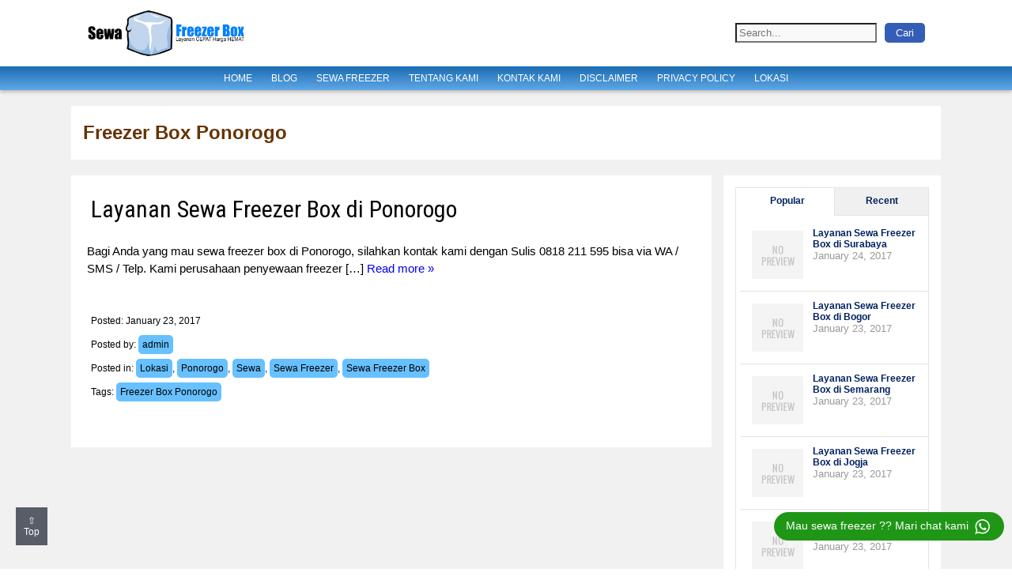

--- FILE ---
content_type: text/html; charset=UTF-8
request_url: https://www.sewafreezerbox.com/tag/freezer-box-ponorogo/
body_size: 8927
content:
<!DOCTYPE html>
<html dir="ltr" lang="en-US" prefix="og: https://ogp.me/ns#" class="no-js no-svg">
<head>
	<meta charset="UTF-8">
    <meta name="viewport" content="width=device-width, initial-scale=1.0">
    <meta name="robots" content="index,follow">
	<meta name="google-site-verification" content="OBDypGTCaHI9vebFkHPyXqxkHDcj-WB95sKK6jEY0d8" />
	<meta name="msvalidate.01" content="C63BC594D30A840157F6552CCEA8B475" />
	<link href='https://cdnjs.cloudflare.com/ajax/libs/font-awesome/4.7.0/css/font-awesome.min.css' rel='stylesheet'/>
    
    <link rel="pingback" href="https://www.sewafreezerbox.com/xmlrpc.php">
	<link href='https://www.sewafreezerbox.com/wp-content/themes/mbanyumili/img/icon.png' rel='icon' type='image/x-icon'/>
	<script type="application/ld+json">{"@context":"http://schema.org","@type":"WebSite","@id":"WebSite","url":"https://www.sewafreezerbox.com/","potentialAction":{"@type":"SearchAction","target":"https://www.sewafreezerbox.com/?s={s}","query-input":"required name=s"}}</script>
<!-- Google Tag Manager -->
<script>(function(w,d,s,l,i){w[l]=w[l]||[];w[l].push({'gtm.start':
new Date().getTime(),event:'gtm.js'});var f=d.getElementsByTagName(s)[0],
j=d.createElement(s),dl=l!='dataLayer'?'&l='+l:'';j.async=true;j.src=
'https://www.googletagmanager.com/gtm.js?id='+i+dl;f.parentNode.insertBefore(j,f);
})(window,document,'script','dataLayer','GTM-N29QJMJ');</script>
<!-- End Google Tag Manager -->
    	<style>img:is([sizes="auto" i], [sizes^="auto," i]) { contain-intrinsic-size: 3000px 1500px }</style>
	
		<!-- All in One SEO 4.8.7 - aioseo.com -->
		<title>Freezer Box Ponorogo | Sewa Freezer Box</title>
	<meta name="robots" content="max-image-preview:large" />
	<meta name="msvalidate.01" content="14ea3fcc886140649c3c543784bab258" />
	<link rel="canonical" href="https://www.sewafreezerbox.com/tag/freezer-box-ponorogo/" />
	<meta name="generator" content="All in One SEO (AIOSEO) 4.8.7" />
		<script type="application/ld+json" class="aioseo-schema">
			{"@context":"https:\/\/schema.org","@graph":[{"@type":"BreadcrumbList","@id":"https:\/\/www.sewafreezerbox.com\/tag\/freezer-box-ponorogo\/#breadcrumblist","itemListElement":[{"@type":"ListItem","@id":"https:\/\/www.sewafreezerbox.com#listItem","position":1,"name":"Home","item":"https:\/\/www.sewafreezerbox.com","nextItem":{"@type":"ListItem","@id":"https:\/\/www.sewafreezerbox.com\/tag\/freezer-box-ponorogo\/#listItem","name":"Freezer Box Ponorogo"}},{"@type":"ListItem","@id":"https:\/\/www.sewafreezerbox.com\/tag\/freezer-box-ponorogo\/#listItem","position":2,"name":"Freezer Box Ponorogo","previousItem":{"@type":"ListItem","@id":"https:\/\/www.sewafreezerbox.com#listItem","name":"Home"}}]},{"@type":"CollectionPage","@id":"https:\/\/www.sewafreezerbox.com\/tag\/freezer-box-ponorogo\/#collectionpage","url":"https:\/\/www.sewafreezerbox.com\/tag\/freezer-box-ponorogo\/","name":"Freezer Box Ponorogo | Sewa Freezer Box","inLanguage":"en-US","isPartOf":{"@id":"https:\/\/www.sewafreezerbox.com\/#website"},"breadcrumb":{"@id":"https:\/\/www.sewafreezerbox.com\/tag\/freezer-box-ponorogo\/#breadcrumblist"}},{"@type":"Organization","@id":"https:\/\/www.sewafreezerbox.com\/#organization","name":"Sewa Freezer Box","description":"Sewa Freezer Box untuk ASI, Frozen Food, Es Krim, Daging hubungi Sulis 0818 211 595. Layanan CEPAT harga HEMAT.","url":"https:\/\/www.sewafreezerbox.com\/"},{"@type":"WebSite","@id":"https:\/\/www.sewafreezerbox.com\/#website","url":"https:\/\/www.sewafreezerbox.com\/","name":"Sewa Freezer Box","description":"Sewa Freezer Box untuk ASI, Frozen Food, Es Krim, Daging hubungi Sulis 0818 211 595. Layanan CEPAT harga HEMAT.","inLanguage":"en-US","publisher":{"@id":"https:\/\/www.sewafreezerbox.com\/#organization"}}]}
		</script>
		<!-- All in One SEO -->

<link rel='dns-prefetch' href='//fonts.googleapis.com' />
<link rel="alternate" type="application/rss+xml" title="Sewa Freezer Box &raquo; Freezer Box Ponorogo Tag Feed" href="https://www.sewafreezerbox.com/tag/freezer-box-ponorogo/feed/" />
<script type="text/javascript">
/* <![CDATA[ */
window._wpemojiSettings = {"baseUrl":"https:\/\/s.w.org\/images\/core\/emoji\/16.0.1\/72x72\/","ext":".png","svgUrl":"https:\/\/s.w.org\/images\/core\/emoji\/16.0.1\/svg\/","svgExt":".svg","source":{"concatemoji":"https:\/\/www.sewafreezerbox.com\/wp-includes\/js\/wp-emoji-release.min.js?ver=6.8.3"}};
/*! This file is auto-generated */
!function(s,n){var o,i,e;function c(e){try{var t={supportTests:e,timestamp:(new Date).valueOf()};sessionStorage.setItem(o,JSON.stringify(t))}catch(e){}}function p(e,t,n){e.clearRect(0,0,e.canvas.width,e.canvas.height),e.fillText(t,0,0);var t=new Uint32Array(e.getImageData(0,0,e.canvas.width,e.canvas.height).data),a=(e.clearRect(0,0,e.canvas.width,e.canvas.height),e.fillText(n,0,0),new Uint32Array(e.getImageData(0,0,e.canvas.width,e.canvas.height).data));return t.every(function(e,t){return e===a[t]})}function u(e,t){e.clearRect(0,0,e.canvas.width,e.canvas.height),e.fillText(t,0,0);for(var n=e.getImageData(16,16,1,1),a=0;a<n.data.length;a++)if(0!==n.data[a])return!1;return!0}function f(e,t,n,a){switch(t){case"flag":return n(e,"\ud83c\udff3\ufe0f\u200d\u26a7\ufe0f","\ud83c\udff3\ufe0f\u200b\u26a7\ufe0f")?!1:!n(e,"\ud83c\udde8\ud83c\uddf6","\ud83c\udde8\u200b\ud83c\uddf6")&&!n(e,"\ud83c\udff4\udb40\udc67\udb40\udc62\udb40\udc65\udb40\udc6e\udb40\udc67\udb40\udc7f","\ud83c\udff4\u200b\udb40\udc67\u200b\udb40\udc62\u200b\udb40\udc65\u200b\udb40\udc6e\u200b\udb40\udc67\u200b\udb40\udc7f");case"emoji":return!a(e,"\ud83e\udedf")}return!1}function g(e,t,n,a){var r="undefined"!=typeof WorkerGlobalScope&&self instanceof WorkerGlobalScope?new OffscreenCanvas(300,150):s.createElement("canvas"),o=r.getContext("2d",{willReadFrequently:!0}),i=(o.textBaseline="top",o.font="600 32px Arial",{});return e.forEach(function(e){i[e]=t(o,e,n,a)}),i}function t(e){var t=s.createElement("script");t.src=e,t.defer=!0,s.head.appendChild(t)}"undefined"!=typeof Promise&&(o="wpEmojiSettingsSupports",i=["flag","emoji"],n.supports={everything:!0,everythingExceptFlag:!0},e=new Promise(function(e){s.addEventListener("DOMContentLoaded",e,{once:!0})}),new Promise(function(t){var n=function(){try{var e=JSON.parse(sessionStorage.getItem(o));if("object"==typeof e&&"number"==typeof e.timestamp&&(new Date).valueOf()<e.timestamp+604800&&"object"==typeof e.supportTests)return e.supportTests}catch(e){}return null}();if(!n){if("undefined"!=typeof Worker&&"undefined"!=typeof OffscreenCanvas&&"undefined"!=typeof URL&&URL.createObjectURL&&"undefined"!=typeof Blob)try{var e="postMessage("+g.toString()+"("+[JSON.stringify(i),f.toString(),p.toString(),u.toString()].join(",")+"));",a=new Blob([e],{type:"text/javascript"}),r=new Worker(URL.createObjectURL(a),{name:"wpTestEmojiSupports"});return void(r.onmessage=function(e){c(n=e.data),r.terminate(),t(n)})}catch(e){}c(n=g(i,f,p,u))}t(n)}).then(function(e){for(var t in e)n.supports[t]=e[t],n.supports.everything=n.supports.everything&&n.supports[t],"flag"!==t&&(n.supports.everythingExceptFlag=n.supports.everythingExceptFlag&&n.supports[t]);n.supports.everythingExceptFlag=n.supports.everythingExceptFlag&&!n.supports.flag,n.DOMReady=!1,n.readyCallback=function(){n.DOMReady=!0}}).then(function(){return e}).then(function(){var e;n.supports.everything||(n.readyCallback(),(e=n.source||{}).concatemoji?t(e.concatemoji):e.wpemoji&&e.twemoji&&(t(e.twemoji),t(e.wpemoji)))}))}((window,document),window._wpemojiSettings);
/* ]]> */
</script>
<style id='wp-emoji-styles-inline-css' type='text/css'>

	img.wp-smiley, img.emoji {
		display: inline !important;
		border: none !important;
		box-shadow: none !important;
		height: 1em !important;
		width: 1em !important;
		margin: 0 0.07em !important;
		vertical-align: -0.1em !important;
		background: none !important;
		padding: 0 !important;
	}
</style>
<link rel='stylesheet' id='wp-block-library-css' href='https://www.sewafreezerbox.com/wp-includes/css/dist/block-library/style.min.css?ver=6.8.3' type='text/css' media='all' />
<style id='classic-theme-styles-inline-css' type='text/css'>
/*! This file is auto-generated */
.wp-block-button__link{color:#fff;background-color:#32373c;border-radius:9999px;box-shadow:none;text-decoration:none;padding:calc(.667em + 2px) calc(1.333em + 2px);font-size:1.125em}.wp-block-file__button{background:#32373c;color:#fff;text-decoration:none}
</style>
<style id='global-styles-inline-css' type='text/css'>
:root{--wp--preset--aspect-ratio--square: 1;--wp--preset--aspect-ratio--4-3: 4/3;--wp--preset--aspect-ratio--3-4: 3/4;--wp--preset--aspect-ratio--3-2: 3/2;--wp--preset--aspect-ratio--2-3: 2/3;--wp--preset--aspect-ratio--16-9: 16/9;--wp--preset--aspect-ratio--9-16: 9/16;--wp--preset--color--black: #000000;--wp--preset--color--cyan-bluish-gray: #abb8c3;--wp--preset--color--white: #ffffff;--wp--preset--color--pale-pink: #f78da7;--wp--preset--color--vivid-red: #cf2e2e;--wp--preset--color--luminous-vivid-orange: #ff6900;--wp--preset--color--luminous-vivid-amber: #fcb900;--wp--preset--color--light-green-cyan: #7bdcb5;--wp--preset--color--vivid-green-cyan: #00d084;--wp--preset--color--pale-cyan-blue: #8ed1fc;--wp--preset--color--vivid-cyan-blue: #0693e3;--wp--preset--color--vivid-purple: #9b51e0;--wp--preset--gradient--vivid-cyan-blue-to-vivid-purple: linear-gradient(135deg,rgba(6,147,227,1) 0%,rgb(155,81,224) 100%);--wp--preset--gradient--light-green-cyan-to-vivid-green-cyan: linear-gradient(135deg,rgb(122,220,180) 0%,rgb(0,208,130) 100%);--wp--preset--gradient--luminous-vivid-amber-to-luminous-vivid-orange: linear-gradient(135deg,rgba(252,185,0,1) 0%,rgba(255,105,0,1) 100%);--wp--preset--gradient--luminous-vivid-orange-to-vivid-red: linear-gradient(135deg,rgba(255,105,0,1) 0%,rgb(207,46,46) 100%);--wp--preset--gradient--very-light-gray-to-cyan-bluish-gray: linear-gradient(135deg,rgb(238,238,238) 0%,rgb(169,184,195) 100%);--wp--preset--gradient--cool-to-warm-spectrum: linear-gradient(135deg,rgb(74,234,220) 0%,rgb(151,120,209) 20%,rgb(207,42,186) 40%,rgb(238,44,130) 60%,rgb(251,105,98) 80%,rgb(254,248,76) 100%);--wp--preset--gradient--blush-light-purple: linear-gradient(135deg,rgb(255,206,236) 0%,rgb(152,150,240) 100%);--wp--preset--gradient--blush-bordeaux: linear-gradient(135deg,rgb(254,205,165) 0%,rgb(254,45,45) 50%,rgb(107,0,62) 100%);--wp--preset--gradient--luminous-dusk: linear-gradient(135deg,rgb(255,203,112) 0%,rgb(199,81,192) 50%,rgb(65,88,208) 100%);--wp--preset--gradient--pale-ocean: linear-gradient(135deg,rgb(255,245,203) 0%,rgb(182,227,212) 50%,rgb(51,167,181) 100%);--wp--preset--gradient--electric-grass: linear-gradient(135deg,rgb(202,248,128) 0%,rgb(113,206,126) 100%);--wp--preset--gradient--midnight: linear-gradient(135deg,rgb(2,3,129) 0%,rgb(40,116,252) 100%);--wp--preset--font-size--small: 13px;--wp--preset--font-size--medium: 20px;--wp--preset--font-size--large: 36px;--wp--preset--font-size--x-large: 42px;--wp--preset--spacing--20: 0.44rem;--wp--preset--spacing--30: 0.67rem;--wp--preset--spacing--40: 1rem;--wp--preset--spacing--50: 1.5rem;--wp--preset--spacing--60: 2.25rem;--wp--preset--spacing--70: 3.38rem;--wp--preset--spacing--80: 5.06rem;--wp--preset--shadow--natural: 6px 6px 9px rgba(0, 0, 0, 0.2);--wp--preset--shadow--deep: 12px 12px 50px rgba(0, 0, 0, 0.4);--wp--preset--shadow--sharp: 6px 6px 0px rgba(0, 0, 0, 0.2);--wp--preset--shadow--outlined: 6px 6px 0px -3px rgba(255, 255, 255, 1), 6px 6px rgba(0, 0, 0, 1);--wp--preset--shadow--crisp: 6px 6px 0px rgba(0, 0, 0, 1);}:where(.is-layout-flex){gap: 0.5em;}:where(.is-layout-grid){gap: 0.5em;}body .is-layout-flex{display: flex;}.is-layout-flex{flex-wrap: wrap;align-items: center;}.is-layout-flex > :is(*, div){margin: 0;}body .is-layout-grid{display: grid;}.is-layout-grid > :is(*, div){margin: 0;}:where(.wp-block-columns.is-layout-flex){gap: 2em;}:where(.wp-block-columns.is-layout-grid){gap: 2em;}:where(.wp-block-post-template.is-layout-flex){gap: 1.25em;}:where(.wp-block-post-template.is-layout-grid){gap: 1.25em;}.has-black-color{color: var(--wp--preset--color--black) !important;}.has-cyan-bluish-gray-color{color: var(--wp--preset--color--cyan-bluish-gray) !important;}.has-white-color{color: var(--wp--preset--color--white) !important;}.has-pale-pink-color{color: var(--wp--preset--color--pale-pink) !important;}.has-vivid-red-color{color: var(--wp--preset--color--vivid-red) !important;}.has-luminous-vivid-orange-color{color: var(--wp--preset--color--luminous-vivid-orange) !important;}.has-luminous-vivid-amber-color{color: var(--wp--preset--color--luminous-vivid-amber) !important;}.has-light-green-cyan-color{color: var(--wp--preset--color--light-green-cyan) !important;}.has-vivid-green-cyan-color{color: var(--wp--preset--color--vivid-green-cyan) !important;}.has-pale-cyan-blue-color{color: var(--wp--preset--color--pale-cyan-blue) !important;}.has-vivid-cyan-blue-color{color: var(--wp--preset--color--vivid-cyan-blue) !important;}.has-vivid-purple-color{color: var(--wp--preset--color--vivid-purple) !important;}.has-black-background-color{background-color: var(--wp--preset--color--black) !important;}.has-cyan-bluish-gray-background-color{background-color: var(--wp--preset--color--cyan-bluish-gray) !important;}.has-white-background-color{background-color: var(--wp--preset--color--white) !important;}.has-pale-pink-background-color{background-color: var(--wp--preset--color--pale-pink) !important;}.has-vivid-red-background-color{background-color: var(--wp--preset--color--vivid-red) !important;}.has-luminous-vivid-orange-background-color{background-color: var(--wp--preset--color--luminous-vivid-orange) !important;}.has-luminous-vivid-amber-background-color{background-color: var(--wp--preset--color--luminous-vivid-amber) !important;}.has-light-green-cyan-background-color{background-color: var(--wp--preset--color--light-green-cyan) !important;}.has-vivid-green-cyan-background-color{background-color: var(--wp--preset--color--vivid-green-cyan) !important;}.has-pale-cyan-blue-background-color{background-color: var(--wp--preset--color--pale-cyan-blue) !important;}.has-vivid-cyan-blue-background-color{background-color: var(--wp--preset--color--vivid-cyan-blue) !important;}.has-vivid-purple-background-color{background-color: var(--wp--preset--color--vivid-purple) !important;}.has-black-border-color{border-color: var(--wp--preset--color--black) !important;}.has-cyan-bluish-gray-border-color{border-color: var(--wp--preset--color--cyan-bluish-gray) !important;}.has-white-border-color{border-color: var(--wp--preset--color--white) !important;}.has-pale-pink-border-color{border-color: var(--wp--preset--color--pale-pink) !important;}.has-vivid-red-border-color{border-color: var(--wp--preset--color--vivid-red) !important;}.has-luminous-vivid-orange-border-color{border-color: var(--wp--preset--color--luminous-vivid-orange) !important;}.has-luminous-vivid-amber-border-color{border-color: var(--wp--preset--color--luminous-vivid-amber) !important;}.has-light-green-cyan-border-color{border-color: var(--wp--preset--color--light-green-cyan) !important;}.has-vivid-green-cyan-border-color{border-color: var(--wp--preset--color--vivid-green-cyan) !important;}.has-pale-cyan-blue-border-color{border-color: var(--wp--preset--color--pale-cyan-blue) !important;}.has-vivid-cyan-blue-border-color{border-color: var(--wp--preset--color--vivid-cyan-blue) !important;}.has-vivid-purple-border-color{border-color: var(--wp--preset--color--vivid-purple) !important;}.has-vivid-cyan-blue-to-vivid-purple-gradient-background{background: var(--wp--preset--gradient--vivid-cyan-blue-to-vivid-purple) !important;}.has-light-green-cyan-to-vivid-green-cyan-gradient-background{background: var(--wp--preset--gradient--light-green-cyan-to-vivid-green-cyan) !important;}.has-luminous-vivid-amber-to-luminous-vivid-orange-gradient-background{background: var(--wp--preset--gradient--luminous-vivid-amber-to-luminous-vivid-orange) !important;}.has-luminous-vivid-orange-to-vivid-red-gradient-background{background: var(--wp--preset--gradient--luminous-vivid-orange-to-vivid-red) !important;}.has-very-light-gray-to-cyan-bluish-gray-gradient-background{background: var(--wp--preset--gradient--very-light-gray-to-cyan-bluish-gray) !important;}.has-cool-to-warm-spectrum-gradient-background{background: var(--wp--preset--gradient--cool-to-warm-spectrum) !important;}.has-blush-light-purple-gradient-background{background: var(--wp--preset--gradient--blush-light-purple) !important;}.has-blush-bordeaux-gradient-background{background: var(--wp--preset--gradient--blush-bordeaux) !important;}.has-luminous-dusk-gradient-background{background: var(--wp--preset--gradient--luminous-dusk) !important;}.has-pale-ocean-gradient-background{background: var(--wp--preset--gradient--pale-ocean) !important;}.has-electric-grass-gradient-background{background: var(--wp--preset--gradient--electric-grass) !important;}.has-midnight-gradient-background{background: var(--wp--preset--gradient--midnight) !important;}.has-small-font-size{font-size: var(--wp--preset--font-size--small) !important;}.has-medium-font-size{font-size: var(--wp--preset--font-size--medium) !important;}.has-large-font-size{font-size: var(--wp--preset--font-size--large) !important;}.has-x-large-font-size{font-size: var(--wp--preset--font-size--x-large) !important;}
:where(.wp-block-post-template.is-layout-flex){gap: 1.25em;}:where(.wp-block-post-template.is-layout-grid){gap: 1.25em;}
:where(.wp-block-columns.is-layout-flex){gap: 2em;}:where(.wp-block-columns.is-layout-grid){gap: 2em;}
:root :where(.wp-block-pullquote){font-size: 1.5em;line-height: 1.6;}
</style>
<link rel='stylesheet' id='gdc-css' href='https://www.sewafreezerbox.com/wp-content/plugins/grid-shortcodes/css/gdc_custom_style.css?ver=6.8.3' type='text/css' media='all' />
<link rel='stylesheet' id='style-css' href='https://www.sewafreezerbox.com/wp-content/themes/mbanyumili/style.css?ver=6.8.3' type='text/css' media='all' />
<link rel='stylesheet' id='font_google_apis2-css' href='//fonts.googleapis.com/css?family=Roboto+Condensed&#038;ver=6.8.3' type='text/css' media='all' />
<script type="text/javascript" src="https://www.sewafreezerbox.com/wp-includes/js/jquery/jquery.min.js?ver=3.7.1" id="jquery-core-js"></script>
<script type="text/javascript" src="https://www.sewafreezerbox.com/wp-includes/js/jquery/jquery-migrate.min.js?ver=3.4.1" id="jquery-migrate-js"></script>
<script type="text/javascript" src="https://www.sewafreezerbox.com/wp-content/plugins/google-analyticator/external-tracking.min.js?ver=6.5.7" id="ga-external-tracking-js"></script>
<link rel="https://api.w.org/" href="https://www.sewafreezerbox.com/wp-json/" /><link rel="alternate" title="JSON" type="application/json" href="https://www.sewafreezerbox.com/wp-json/wp/v2/tags/209" /><link rel="EditURI" type="application/rsd+xml" title="RSD" href="https://www.sewafreezerbox.com/xmlrpc.php?rsd" />
<meta name="generator" content="WordPress 6.8.3" />
<!-- Google Analytics Tracking by Google Analyticator 6.5.7 -->
<script type="text/javascript">
    var analyticsFileTypes = [];
    var analyticsSnippet = 'disabled';
    var analyticsEventTracking = 'enabled';
</script>
<script type="text/javascript">
	(function(i,s,o,g,r,a,m){i['GoogleAnalyticsObject']=r;i[r]=i[r]||function(){
	(i[r].q=i[r].q||[]).push(arguments)},i[r].l=1*new Date();a=s.createElement(o),
	m=s.getElementsByTagName(o)[0];a.async=1;a.src=g;m.parentNode.insertBefore(a,m)
	})(window,document,'script','//www.google-analytics.com/analytics.js','ga');
	ga('create', 'UA-86905864-1', 'auto');
 
	ga('send', 'pageview');
</script>

</head>
<body class="archive tag tag-freezer-box-ponorogo tag-209 wp-theme-mbanyumili" itemscope="" itemtype="http://schema.org/WebPage" itemid="#WebPage">
<!-- Google Tag Manager (noscript) -->
<noscript><iframe src="https://www.googletagmanager.com/ns.html?id=GTM-N29QJMJ"
height="0" width="0" style="display:none;visibility:hidden"></iframe></noscript>
<!-- End Google Tag Manager (noscript) -->
	<div class="wrap-all" id="top">
    	    <div class="sangkar-top-luar">
                <div class="sangkar-top-dalam">
                <a class="skip-link screen-reader-text" href="#content" title="Content">Skip to main content</a>
                    <header id="web-head" class="header"  itemscope="itemscope" itemtype="http://schema.org/WPHeader">
                    	<div class="sangkar-log-nav clearfix">
                            <div class="bag-bawah clearfix">
                                <div class="nama-menu">
                                    <div class="title-desc">
                                        <div class="wrap-konten-bag-bawah-kiri clearfix">
                                        	<div class="logo-perusahaan">
                                                <img src="https://www.sewafreezerbox.com/wp-content/themes/mbanyumili/img/logo-sewa-freezer-box.png" alt="sewa freezer box" rel="home" title="sewa freezer box" itemprop="logo">
                                                <!-- <img src="" alt="" rel="home" /> -->
                                            </div> <!-- logo perusahaan -->
                                            <!-- <div class="wrap-name-moto">
                                                <div class="nama-perusahaanya">Sewa Freezer Box</div> <!-- nama-perusahaanya -->
                                                <!-- <div class="motonya">Bersama mewujudkan swasemada garam nusantara</div>  motonya -->
                                            <!--</div>  wrap-name-moto -->
                                        </div> <!-- wrap-konten-bag-bawah-kiri -->
                                    </div> <!-- /title-desc -->
                                     <div class="batas-konten-search">
                                    <div class="tempat-search">
                                        <div class="isine-search">
                                            <div class="hd-search"> <!-- hd-search atau bungkus-inputan -->
                                                <form role="search" method="get" id="searchform" action="https://www.sewafreezerbox.com/">
	<div class="wrap-search">
        <div class="kotak-search"><input class="search-box" type="text" value="" name="s" id="s" placeholder="Search..." /></div>
        <div class="klik-cari"><input type="submit" id="searchsubmit" value="Cari" /></div>
    </div> <!-- /wrap-search -->

</form>                                            </div> <!-- /hd-search -->
                                        </div> <!-- isine-search -->
                                    </div> <!-- tempat-search -->
                                    </div> <!-- batas-konten-search -->
                                </div> <!-- /nama-menu -->
                            </div> <!-- /bag-bawah -->
							<div class="bag-atas clearfix">
                                <div class="wrap-konten-bag-atas">                                    
                                    <div class="navigasi">
                                            <div class="wrap-nav">
                                                <nav id="navigation" role="navigation" class="menu"  itemscope="itemscope" itemtype="http://schema.org/SiteNavigationElement">
                                                                <label class="hamburger" for="nav-check">&#8801; <span class="itu">Menu</span></label>
                                                                <input type="checkbox" id="nav-check" />
                                                                <div class="nav-links"><ul id="menu-top" class="primary-menu"><li id="menu-item-482" class="menu-item menu-item-type-custom menu-item-object-custom menu-item-home menu-item-482"><a href="https://www.sewafreezerbox.com/">Home</a></li>
<li id="menu-item-474" class="menu-item menu-item-type-post_type menu-item-object-page current_page_parent menu-item-474"><a href="https://www.sewafreezerbox.com/blog/">Blog</a></li>
<li id="menu-item-85" class="menu-item menu-item-type-taxonomy menu-item-object-category menu-item-has-children menu-item-85"><a href="https://www.sewafreezerbox.com/category/sewa-freezer/">Sewa Freezer</a>
<ul class="sub-menu">
	<li id="menu-item-88" class="menu-item menu-item-type-taxonomy menu-item-object-category menu-item-88"><a href="https://www.sewafreezerbox.com/category/sewa-freezer/sewa-freezer-asi/">Sewa Freezer Asi</a></li>
	<li id="menu-item-89" class="menu-item menu-item-type-taxonomy menu-item-object-category menu-item-89"><a href="https://www.sewafreezerbox.com/category/sewa-freezer/sewa-freezer-box/">Sewa Freezer Box</a></li>
	<li id="menu-item-90" class="menu-item menu-item-type-taxonomy menu-item-object-category menu-item-90"><a href="https://www.sewafreezerbox.com/category/sewa-freezer/sewa-chest-freezer/">Sewa Chest Freezer</a></li>
	<li id="menu-item-91" class="menu-item menu-item-type-taxonomy menu-item-object-category menu-item-91"><a href="https://www.sewafreezerbox.com/category/sewa-freezer/sewa-freezer-es-krim/">Sewa Freezer Es Krim</a></li>
</ul>
</li>
<li id="menu-item-681" class="menu-item menu-item-type-post_type menu-item-object-page menu-item-681"><a href="https://www.sewafreezerbox.com/tentang-kami/">Tentang Kami</a></li>
<li id="menu-item-680" class="menu-item menu-item-type-post_type menu-item-object-page menu-item-680"><a href="https://www.sewafreezerbox.com/kontak-kami/">Kontak Kami</a></li>
<li id="menu-item-679" class="menu-item menu-item-type-post_type menu-item-object-page menu-item-679"><a href="https://www.sewafreezerbox.com/disclaimer/">Disclaimer</a></li>
<li id="menu-item-678" class="menu-item menu-item-type-post_type menu-item-object-page menu-item-678"><a href="https://www.sewafreezerbox.com/privacy-policy/">Privacy Policy</a></li>
<li id="menu-item-92" class="menu-item menu-item-type-taxonomy menu-item-object-category menu-item-has-children menu-item-92"><a href="https://www.sewafreezerbox.com/category/lokasi/">Lokasi</a>
<ul class="sub-menu">
	<li id="menu-item-480" class="menu-item menu-item-type-taxonomy menu-item-object-category menu-item-480"><a href="https://www.sewafreezerbox.com/category/lokasi/jogja/">Jogja</a></li>
	<li id="menu-item-477" class="menu-item menu-item-type-taxonomy menu-item-object-category menu-item-477"><a href="https://www.sewafreezerbox.com/category/lokasi/bali/">Bali</a></li>
	<li id="menu-item-479" class="menu-item menu-item-type-taxonomy menu-item-object-category menu-item-479"><a href="https://www.sewafreezerbox.com/category/lokasi/jakarta/">Jakarta</a></li>
	<li id="menu-item-478" class="menu-item menu-item-type-taxonomy menu-item-object-category menu-item-478"><a href="https://www.sewafreezerbox.com/category/lokasi/bandung/">Bandung</a></li>
	<li id="menu-item-475" class="menu-item menu-item-type-taxonomy menu-item-object-category menu-item-475"><a href="https://www.sewafreezerbox.com/category/lokasi/malang/">Malang</a></li>
	<li id="menu-item-476" class="menu-item menu-item-type-taxonomy menu-item-object-category menu-item-476"><a href="https://www.sewafreezerbox.com/category/lokasi/semarang/">Semarang</a></li>
	<li id="menu-item-481" class="menu-item menu-item-type-taxonomy menu-item-object-category menu-item-481"><a href="https://www.sewafreezerbox.com/category/lokasi/surabaya/">Surabaya</a></li>
</ul>
</li>
</ul></div>                                                </nav>
                                            </div><!-- wrap-nav -->
                                        </div> <!-- navigasi -->
                                    <!-- <div class="pendaftaran">
                                        <div class="wa-contact"><img src="https://www.sewafreezerbox.com/wp-content/themes/mbanyumili/img/logo-whatsapp.png; ?>" alt="kontak nomor wa sewa freezer box" title="kontak nomor wa sewa freezer box"/></div>
                                    </div> -->
                                </div>
                            </div>  <!-- /bag-atas -->
                        </div>  <!-- /sangkar-log-nav -->
                    </header>
                </div><!-- sangkar-top-dalam -->
            </div> <!-- sangkar-top-luar --><div class="wrap-title-arch">
    <div class="kolom-arch">
        <div class="wrap-the-arch">
            <div class="bungkus-konten">
                <div class="foto-text">
                                            <h2>Freezer Box Ponorogo</h2>
                </div>
            </div>
        </div>
    </div> <!-- /kolom-arch -->        
</div>
<div class="wrap-content">
    <div class="kolom-konten">
        <div class="wrap-the-content">
            <div class="bungkus-konten">
                <div class="foto-text">

                                <article class="post single  clearfix" id="content">

            
                <!-- post-thumbnail -->
                <div class="post-thumbnail">
                <a href="https://www.sewafreezerbox.com/layanan-sewa-freezer-box-di-ponorogo/"></a>
                </div>
                <!-- /post-thumbnail -->
            
                                     <h3><a href="https://www.sewafreezerbox.com/layanan-sewa-freezer-box-di-ponorogo/">Layanan Sewa Freezer Box di Ponorogo</a></h3>
                              
                                	<p>
					Bagi Anda yang mau sewa freezer box di Ponorogo, silahkan kontak kami dengan Sulis 0818 211 595 bisa via WA / SMS / Telp. Kami perusahaan penyewaan freezer [&hellip;]					<a href="https://www.sewafreezerbox.com/layanan-sewa-freezer-box-di-ponorogo/">Read more &raquo;</a>
                    </p>
				                
                <div class="info-post">
					<p class="post-info">Posted: January 23, 2017</p>
					<p class="post-info">Posted by: <a href="https://www.sewafreezerbox.com/author/admin/">admin</a>
					<p class="post-info">Posted in: 
					<a href="https://www.sewafreezerbox.com/category/lokasi/">Lokasi</a>, <a href="https://www.sewafreezerbox.com/category/lokasi/ponorogo/">Ponorogo</a>, <a href="https://www.sewafreezerbox.com/category/sewa/">Sewa</a>, <a href="https://www.sewafreezerbox.com/category/sewa-freezer/">Sewa Freezer</a>, <a href="https://www.sewafreezerbox.com/category/sewa-freezer/sewa-freezer-box/">Sewa Freezer Box</a></p>
					<p class="post-info">Tags: <a href="https://www.sewafreezerbox.com/tag/freezer-box-ponorogo/" rel="tag">Freezer Box Ponorogo</a></p>                
                </div> <!-- info-post -->
                
            </article>
                </div>
            </div>
        </div>
    </div> <!-- /kolom-konten --> 

                <!-- secondary-column -->
                    <div class="kolom-sidebar"  itemscope="itemscope" itemtype="http://schema.org/WPSideBar">
                        <div class="wrap-the-sidebar">
                            			<div class="list-item">			<div class="wpt_widget_content" id="wpt_widget-2_content" data-widget-number="2">
				<ul class="wpt-tabs has-2-tabs">
																		<li class="tab_title"><a href="#" id="popular-tab">Popular</a></li>
																								<li class="tab_title"><a href="#" id="recent-tab">Recent</a></li>
																																					</ul> <!--end .tabs-->
				<div class="clear"></div>
				<div class="inside">
											<div id="popular-tab-content" class="tab-content">
						</div> <!--end #popular-tab-content-->
																<div id="recent-tab-content" class="tab-content">
						</div> <!--end #recent-tab-content-->
																				<div class="clear"></div>
				</div> <!--end .inside -->
				<div class="clear"></div>
			</div><!--end #tabber -->
						<script type="text/javascript">
				jQuery(function($) {
					$('#wpt_widget-2_content').data('args', {"allow_pagination":"1","post_num":"10","title_length":"15","comment_num":"5","show_thumb":"1","thumb_size":"small","show_date":"1","show_excerpt":null,"excerpt_length":"15","show_comment_num":null,"show_avatar":"1","show_love":null});
				});
			</script>
			</div>			                        </div>
                    </div>
            <!-- /secondary-column -->

            
</div> <!-- wrap-content -->
    <div class="clear"></div>

<footer id="web-footer" class="site-footer clearfix" itemscope="itemscope" itemtype="http://schema.org/WPFooter">
    <div class="konten-footer">
        <div class="wrap-content">
            	<!-- footer-widget -->
                <div class="widget-footer-container clearfix">
					                    
                                                        
                                                        
                                    </div> <!-- /widget-footer-container -->
                <!-- footer-widget -->
        </div> <!-- /wrap-content -->
    </div> <!-- /konten-footer -->
        <div class="wrap-content">
                <div class="copyright">
                    <p>Copyright <a href="https://www.sewafreezerbox.com" target="_top" title="Sewa Freezer Box">Sewa Freezer Box</a> &copy; 2018</p>
                </div> <!-- /copyright -->
            </footer>
    <div class="wrap-wa">
        <div class="wa-animate">
            <!-- <input type="checkbox" id="wa-text" value="" name="" /> -->
            <label for="wa-text" class="text-for-wa  animated bounceInUp">
                <span class="the-wa-text">Mau sewa freezer ?? Mari chat kami</span>
                <span class="whatsapp-logo"><img src="https://www.sewafreezerbox.com/wp-content/themes/mbanyumili/img/white-wa-small.png" alt="kontak kami" /></span> <!-- whatsapp-logo -->       
            </label>
        </div> <!-- wa-animate -->
        <input type="checkbox" id="wa-text" value="" name="" />
        <div class="the-wa-box">
            <div class="bungkus-title-wa">
                <div class="image-wa-company">
                    <img src="https://www.sewafreezerbox.com/wp-content/themes/mbanyumili/img/icon.png" alt="" title="" />
                </div> <!-- image-wa-company -->
                <div class="description-wa-company">
                    <p class="centerkan">Tanyakan apa saja mengenai sewa freezer. Kami akan jelaskan sedetail-detailnya</p>
                </div> <!-- image-wa-company -->
            </div> <!-- bungkus-title-wa -->
            <div class="bungkus-list-admin">
                <div class="form_submit">
                    <p class="frm"><span class="fLabel">Nama Lengkap</span><br /><input class="f_" type="text" id="txtNamaTiga" value="" name="txtNamaTiga"/></p>
                    <p class="frm"><span class="fLabel">Kota</span><br /><input class="f_" type="text" id="txtAlamatTiga" value="" name="txtAlamatTiga"/></p>
                   
                    <p class="frm"><span class="fLabel">Sewa freezer untuk</span><br />
                    <select name="txtJmlOrderTiga" id="txtJmlOrderTiga" class="f_">
                    <option value="" disabled selected>Pilih Salah Satu</option>
                    <option value="Asi">Asi</option>
					<option value="Frozen Food">Frozen Food</option>
					<option value="Es">Es</option>
					<option value="Seafood">Seafood</option>
					<option value="Daging Ayam / Kambing / Sapi">Daging Ayam / Kambing / Sapi</option>
					<option value="Daging Babi dan sejenisnya">Daging Babi dan sejenisnya</option>
                    </select>
                    </p>
                     <!-- 
                      <p class="frm"><span class="fLabel">Sewa Freezer Untuk</span><br /><input class="f_" type="text" id="txtPhoneTiga" value="" name="txtPhoneTiga"/></p>
                     <p class="frm"><span class="fLabel">Message</span><br />
                    <textarea id="txtPesan" name="txtPesan" class="f_" maxlength="65525"></textarea>
                      </p>   + ',' + '%0D%0A' + 
                    'Nomor%20WA/Telp%20:%20' +  document.getElementById('txtPhoneTiga').value-->
                    <p class="frm">
                    <input class="f_" type="button" id="btn_submit_tiga" value="Submit" onClick="javascript: window.open('https://api.whatsapp.com/send?phone=62818211595&text=' + 
                    'Salam...' + '%0D%0A' +
                    'Saya%20mau%20sewa%20freezer%20ini%20detail%20pemesanannya' + ':' + '%0D%0A' +
                    'Nama%20Lengkap%20:%20' +  document.getElementById('txtNamaTiga').value + ',' + '%0D%0A' + 
                    'Kota%20:%20' +  document.getElementById('txtAlamatTiga').value + ',' + '%0D%0A' + 
                    'Freezer%20Untuk%20:%20' + document.getElementById('txtJmlOrderTiga').value);"/>
                    </p>
                </div>
            </div> <!-- bungkus-list-admin -->
        </div> <!-- the-wa-box -->
    </div> <!-- wrap-wa -->
    <div class="to-top"><a href="#top">&#8679;<br>Top</a></div>
        </div> <!-- wrap-content -->
        <script type="speculationrules">
{"prefetch":[{"source":"document","where":{"and":[{"href_matches":"\/*"},{"not":{"href_matches":["\/wp-*.php","\/wp-admin\/*","\/wp-content\/uploads\/*","\/wp-content\/*","\/wp-content\/plugins\/*","\/wp-content\/themes\/mbanyumili\/*","\/*\\?(.+)"]}},{"not":{"selector_matches":"a[rel~=\"nofollow\"]"}},{"not":{"selector_matches":".no-prefetch, .no-prefetch a"}}]},"eagerness":"conservative"}]}
</script>
<link rel='stylesheet' id='wpt_widget-css' href='https://www.sewafreezerbox.com/wp-content/plugins/wp-tab-widget/css/wp-tab-widget.css?ver=6.8.3' type='text/css' media='all' />
<script type="text/javascript" id="wpt_widget-js-extra">
/* <![CDATA[ */
var wpt = {"ajax_url":"https:\/\/www.sewafreezerbox.com\/wp-admin\/admin-ajax.php"};
/* ]]> */
</script>
<script type="text/javascript" src="https://www.sewafreezerbox.com/wp-content/plugins/wp-tab-widget/js/wp-tab-widget.js?ver=6.8.3" id="wpt_widget-js"></script>
	</div> <!-- /wrap-all -->
</body>

--- FILE ---
content_type: text/html; charset=UTF-8
request_url: https://www.sewafreezerbox.com/wp-admin/admin-ajax.php
body_size: 399
content:
					<ul>
													<li>
																	<div class="wpt_thumbnail wpt_thumb_small">
										<a title="Layanan Sewa Freezer Box di Surabaya" href="https://www.sewafreezerbox.com/layanan-sewa-freezer-box-di-surabaya/">
																							<img src="https://www.sewafreezerbox.com/wp-content/plugins/wp-tab-widget/img/smallthumb.png" alt="Layanan Sewa Freezer Box di Surabaya"  class="wp-post-image" />
																					</a>
									</div>
								
								<div class="entry-title"><a title="Layanan Sewa Freezer Box di Surabaya" href="https://www.sewafreezerbox.com/layanan-sewa-freezer-box-di-surabaya/">Layanan Sewa Freezer Box di Surabaya</a></div>

																	<div class="wpt-postmeta">
																					January 24, 2017																																							</div> <!--end .entry-meta-->
								
								
								<div class="clear"></div>
							</li>
													<li>
																	<div class="wpt_thumbnail wpt_thumb_small">
										<a title="Layanan Sewa Freezer Box di Bogor" href="https://www.sewafreezerbox.com/layanan-sewa-freezer-box-di-bogor/">
																							<img src="https://www.sewafreezerbox.com/wp-content/plugins/wp-tab-widget/img/smallthumb.png" alt="Layanan Sewa Freezer Box di Bogor"  class="wp-post-image" />
																					</a>
									</div>
								
								<div class="entry-title"><a title="Layanan Sewa Freezer Box di Bogor" href="https://www.sewafreezerbox.com/layanan-sewa-freezer-box-di-bogor/">Layanan Sewa Freezer Box di Bogor</a></div>

																	<div class="wpt-postmeta">
																					January 23, 2017																																							</div> <!--end .entry-meta-->
								
								
								<div class="clear"></div>
							</li>
													<li>
																	<div class="wpt_thumbnail wpt_thumb_small">
										<a title="Layanan Sewa Freezer Box di Semarang" href="https://www.sewafreezerbox.com/layanan-sewa-freezer-box-di-semarang/">
																							<img src="https://www.sewafreezerbox.com/wp-content/plugins/wp-tab-widget/img/smallthumb.png" alt="Layanan Sewa Freezer Box di Semarang"  class="wp-post-image" />
																					</a>
									</div>
								
								<div class="entry-title"><a title="Layanan Sewa Freezer Box di Semarang" href="https://www.sewafreezerbox.com/layanan-sewa-freezer-box-di-semarang/">Layanan Sewa Freezer Box di Semarang</a></div>

																	<div class="wpt-postmeta">
																					January 23, 2017																																							</div> <!--end .entry-meta-->
								
								
								<div class="clear"></div>
							</li>
													<li>
																	<div class="wpt_thumbnail wpt_thumb_small">
										<a title="Layanan Sewa Freezer Box di Jogja" href="https://www.sewafreezerbox.com/layanan-sewa-freezer-box-di-jogja/">
																							<img src="https://www.sewafreezerbox.com/wp-content/plugins/wp-tab-widget/img/smallthumb.png" alt="Layanan Sewa Freezer Box di Jogja"  class="wp-post-image" />
																					</a>
									</div>
								
								<div class="entry-title"><a title="Layanan Sewa Freezer Box di Jogja" href="https://www.sewafreezerbox.com/layanan-sewa-freezer-box-di-jogja/">Layanan Sewa Freezer Box di Jogja</a></div>

																	<div class="wpt-postmeta">
																					January 23, 2017																																							</div> <!--end .entry-meta-->
								
								
								<div class="clear"></div>
							</li>
													<li>
																	<div class="wpt_thumbnail wpt_thumb_small">
										<a title="Layanan Sewa Freezer Box di Malang" href="https://www.sewafreezerbox.com/layanan-sewa-freezer-box-di-malang/">
																							<img src="https://www.sewafreezerbox.com/wp-content/plugins/wp-tab-widget/img/smallthumb.png" alt="Layanan Sewa Freezer Box di Malang"  class="wp-post-image" />
																					</a>
									</div>
								
								<div class="entry-title"><a title="Layanan Sewa Freezer Box di Malang" href="https://www.sewafreezerbox.com/layanan-sewa-freezer-box-di-malang/">Layanan Sewa Freezer Box di Malang</a></div>

																	<div class="wpt-postmeta">
																					January 23, 2017																																							</div> <!--end .entry-meta-->
								
								
								<div class="clear"></div>
							</li>
													<li>
																	<div class="wpt_thumbnail wpt_thumb_small">
										<a title="Layanan Sewa Freezer Box di Bandung Barat" href="https://www.sewafreezerbox.com/layanan-sewa-freezer-box-di-bandung-barat/">
																							<img src="https://www.sewafreezerbox.com/wp-content/plugins/wp-tab-widget/img/smallthumb.png" alt="Layanan Sewa Freezer Box di Bandung Barat"  class="wp-post-image" />
																					</a>
									</div>
								
								<div class="entry-title"><a title="Layanan Sewa Freezer Box di Bandung Barat" href="https://www.sewafreezerbox.com/layanan-sewa-freezer-box-di-bandung-barat/">Layanan Sewa Freezer Box di Bandung Barat</a></div>

																	<div class="wpt-postmeta">
																					January 23, 2017																																							</div> <!--end .entry-meta-->
								
								
								<div class="clear"></div>
							</li>
													<li>
																	<div class="wpt_thumbnail wpt_thumb_small">
										<a title="Layanan Sewa Freezer Box di Sidoarjo" href="https://www.sewafreezerbox.com/layanan-sewa-freezer-box-di-sidoarjo/">
																							<img src="https://www.sewafreezerbox.com/wp-content/plugins/wp-tab-widget/img/smallthumb.png" alt="Layanan Sewa Freezer Box di Sidoarjo"  class="wp-post-image" />
																					</a>
									</div>
								
								<div class="entry-title"><a title="Layanan Sewa Freezer Box di Sidoarjo" href="https://www.sewafreezerbox.com/layanan-sewa-freezer-box-di-sidoarjo/">Layanan Sewa Freezer Box di Sidoarjo</a></div>

																	<div class="wpt-postmeta">
																					January 23, 2017																																							</div> <!--end .entry-meta-->
								
								
								<div class="clear"></div>
							</li>
													<li>
																	<div class="wpt_thumbnail wpt_thumb_small">
										<a title="Layanan Sewa Freezer Box di Depok" href="https://www.sewafreezerbox.com/layanan-sewa-freezer-box-di-depok/">
																							<img src="https://www.sewafreezerbox.com/wp-content/plugins/wp-tab-widget/img/smallthumb.png" alt="Layanan Sewa Freezer Box di Depok"  class="wp-post-image" />
																					</a>
									</div>
								
								<div class="entry-title"><a title="Layanan Sewa Freezer Box di Depok" href="https://www.sewafreezerbox.com/layanan-sewa-freezer-box-di-depok/">Layanan Sewa Freezer Box di Depok</a></div>

																	<div class="wpt-postmeta">
																					January 23, 2017																																							</div> <!--end .entry-meta-->
								
								
								<div class="clear"></div>
							</li>
													<li>
																	<div class="wpt_thumbnail wpt_thumb_small">
										<a title="Layanan Sewa Freezer Box di Tangerang" href="https://www.sewafreezerbox.com/layanan-sewa-freezer-box-di-tangerang/">
																							<img src="https://www.sewafreezerbox.com/wp-content/plugins/wp-tab-widget/img/smallthumb.png" alt="Layanan Sewa Freezer Box di Tangerang"  class="wp-post-image" />
																					</a>
									</div>
								
								<div class="entry-title"><a title="Layanan Sewa Freezer Box di Tangerang" href="https://www.sewafreezerbox.com/layanan-sewa-freezer-box-di-tangerang/">Layanan Sewa Freezer Box di Tangerang</a></div>

																	<div class="wpt-postmeta">
																					January 23, 2017																																							</div> <!--end .entry-meta-->
								
								
								<div class="clear"></div>
							</li>
													<li>
																	<div class="wpt_thumbnail wpt_thumb_small">
										<a title="Layanan Sewa Freezer Box di Bali" href="https://www.sewafreezerbox.com/layanan-sewa-freezer-box-di-bali/">
																							<img src="https://www.sewafreezerbox.com/wp-content/plugins/wp-tab-widget/img/smallthumb.png" alt="Layanan Sewa Freezer Box di Bali"  class="wp-post-image" />
																					</a>
									</div>
								
								<div class="entry-title"><a title="Layanan Sewa Freezer Box di Bali" href="https://www.sewafreezerbox.com/layanan-sewa-freezer-box-di-bali/">Layanan Sewa Freezer Box di Bali</a></div>

																	<div class="wpt-postmeta">
																					January 24, 2017																																							</div> <!--end .entry-meta-->
								
								
								<div class="clear"></div>
							</li>
											</ul>
					<div class="clear"></div>
														<div class="wpt-pagination">
													<a href="#" class="next"><span>Next &raquo;</span></a>
							</div>
			<div class="clear"></div>
			<input type="hidden" class="page_num" name="page_num" value="1" />
													

--- FILE ---
content_type: text/css
request_url: https://www.sewafreezerbox.com/wp-content/themes/mbanyumili/style.css?ver=6.8.3
body_size: 6806
content:
/*
Theme Name: Mbanyumili
Theme URI: https://polopalsu.com/mbanyumili
Author: Polo Palsu
Author URI: https://polopalsu.com
Description: mbanyumili, very cool &amp; light wordpress theme with static editable front page
Version: 1.0
License: GNU General Public License v2 or later
License URI: http://www.gnu.org/licenses/gpl-2.0.html
Text Domain: mbanyumili
Tags: Front page available, responsive
This theme, like WordPress, is licensed under the GPL.
Use it to make something cool, have fun, and share what you've learned with others.
*/

/* Start: reset  */
.clearfix:before, .clearfix:after {content: ""; display:table;}
.clearfix:after {clear:both;}
.clearfix {display:block;position:relative;clear:both !important;}

.clear,span.clear,div.clear,p.clear{clear:both;margin:0px auto;padding:0px;}

*{
    box-sizing:border-box;
}

a,a:hover,abbr,acronym{text-decoration:none;}
li {margin-bottom:5px;font-size:14px;}
blockquote{padding: 10px;font-size: 25px;text-align: center;margin: 0;}
p#slogan {text-align:center;}

/* End: reset  */

/* Main */

html{width:100%;}
body{max-width:100%;background:#FFFFFF;margin:0;padding:0;font-family: sans-serif;}
/* article p{
    font-family: sans-serif;
} */
article h1,article h3 {
    font-family: "Roboto Condensed";
}

article h2{
    font-family:Bernard MT Condensed;
}

/* Structure */
.wrap-all, #optimized-body{background:#F1F1F1;}

p, span.page-numbers {padding:10px 5px;}
.contentnya p {padding:10px;}

/* Text meant only for screen readers. */

.screen-reader-text {
    clip: rect(1px, 1px, 1px, 1px);
    height: 1px;
    overflow: hidden;
    position: absolute !important;
    width: 1px;
    word-wrap: normal !important; /* Many screen reader and browser combinations announce broken words as they would appear visually. */
}

.screen-reader-text:focus {
    background-color: #f1f1f1;
    -webkit-border-radius: 3px;
    border-radius: 3px;
    -webkit-box-shadow: 0 0 2px 2px rgba(0, 0, 0, 0.6);
    box-shadow: 0 0 2px 2px rgba(0, 0, 0, 0.6);
    clip: auto !important;
    color: #21759b;
    display: block;
    font-size: 14px;
    font-size: 0.875rem;
    font-weight: 700;
    height: auto;
    left: 5px;
    line-height: normal;
    padding: 15px 23px 14px;
    text-decoration: none;
    top: 5px;
    width: auto;
    z-index: 100000; /* Above WP toolbar. */
}

/* img */
img {border: 0; height: auto; max-width: 100%; vertical-align: middle;opacity:1;}
.gbr-garam{
    padding: 15px 0;
}


/* Alignment */
.alignleft {
    display: inline;
    float: left;
}

.alignright {
    display: inline;
    float: right;
}

.aligncenter {
    display: block;
    margin-right: auto;
    margin-left: auto;
}

blockquote.alignleft,
.wp-caption.alignleft,
img.alignleft {
    margin: 0.4em 1.6em 1.6em 0;
}

blockquote.alignright,
.wp-caption.alignright,
img.alignright {
    margin: 0.4em 0 1.6em 1.6em;
}

blockquote.aligncenter,
.wp-caption.aligncenter,
img.aligncenter {
    clear: both;
    margin-top: 0.4em;
    margin-bottom: 1.6em;
}

blockquote.alignnone,
.wp-caption.alignnone,
img.alignnone {
    clear: both;
    margin: 0.4em 1.6em 1.6em 0;
}

.wp-caption.alignleft,
.wp-caption.alignright,
.wp-caption.aligncenter {
    margin-bottom: 1.2em;
}

/* CSS New */
.bag-atas{
    background: linear-gradient(#1b6bb1,#5fa8e7);
}

/* css bareng-bareng */
.wrap-content,.kolom-dua,.kolom-tiga,div.widget-footer-container,.bungkus-bag-tengah-atas,.info-kontak,.nama-menu,.wrap-content-nduwur,.wrap-konten-bag-atas,.wrap-title-arch{
    max-width:1100px;
    margin:0 auto;
    float:none;
    overflow: hidden;
}
.wrap-title-arch{max-width: 1100px;}
.kolom-arch{width: 100%;}
.wrap-the-arch{padding: 0;}
.wrap-konten-bag-atas{overflow: visible;}
.wrap-content-nduwur{
    max-width: 1200px;
}

.wrap-content-kontaknya{
    max-width:1100px;
    margin:0 auto;
    padding: 0;
}

.info-kontak{
    line-height:35px;
    float: none;
    overflow: hidden;
    padding:0 0 0 10px;
}

.kontak-kiri{
    width: 100%;
}
.kontak-kiri{
    float: left;
}

.konten-kiri{
    float: none;
    overflow: hidden;
    max-width:100%
}

.emailnya,.kontaknya{
    max-width: 50%;
    float:left;
}

.emailnya{
    border-right:1px dotted #fff;
    padding: 0 10px 0 5px;
}

.kontaknya{
    padding-left:10px;
}

span.sym{
    font-size:20px;
}

.emailnya-apa,.nomor-kontak{
    float:left;
    color:#fff;
	font-size:12px;
}

.emailnya-apa img,.nomor-kontak img{
    width:20px;
}

/* Header bagian tengah atas */
.bag-tengah-atas{
    background:url(img/bg.jpg) top center no-repeat;
    -webkit-background-size: cover;
    -moz-background-size: cover;
    -o-background-size: cover;
     background-size: cover;
     height: 100%;
     overflow: hidden;
     position: relative;

}
.bungkus-bag-tengah-atas{
    float: none;
    overflow: hidden;
}
.wrap-konten-bag-tengah-atas{
    padding: 20px 0;
}

.nama-web{
    text-align: center;
}

.nama-web{
    font-size: 35px;
    text-transform: uppercase;
    font-weight: bold;
}
.nama-web a{
    color: #002080;
}

article.home .nama-perusahaan h2{
    font-family: Bernard MT Condensed;
    font-size: 30px;
	text-align:center;
    color: #002080;
    margin: 0;
    padding: 0;
	font-weight:normal;
}

/* foto text */
.top-opening{
}

.foto-text{
    position:relative;
    word-wrap: break-word;
    float:none;
    overflow:hidden;
    padding:0 15px;
    background: #fff;
}

/* custom font  */
@font-face {
    font-family: Bernard MT Condensed;
    src: url(fonts/BERNHC.TTF);
    font-weight: normal;
    }

@font-face {
    font-family: Britannic Bold;
    src: url(fonts/BRITANIC.TTF);
    font-weight: normal;
    }

/* Header Bawah Bawah */

.bag-bawah{
    /*border-bottom: 2px solid #E98402;*/
	background:#fff;
}

.nama-menu{
    float:none;
    overflow:hidden;
    padding: 0 20px;
}

.navigasi{
    width:100%;
    margin:0;
    padding:0;
}
.title-desc{width: 50%;}
.navigasi,.title-desc{
    float:left;
}

.wrap-konten-bag-bawah-kiri{
    padding: 10px 0;
	float:none;
	overflow:hidden;
}
.logo-perusahaan {
    max-width:100%;
}
.logo-perusahaan img{max-width:200px;}
/*.wrap-name-moto{max-width:84%;float:left;padding: 3px 0 0 10px;}
.nama-perusahaanya{font-size: 35px;font-weight: bold;color: #F09A0F;padding: 18px 0 0 0;}
.motonya{color: #1457A0;font-size: 16px;}*/

/* ==========  START: CSS Tambahan  ============== */
.sangkar-top-luar{
    margin:0;
    padding:0;
}

.sangkar-top-dalam{
    position:relative;
}

.wrap-nav{
    width:100%;
}

/* Konten */
.wrap-top-content{
}

.bungkus-konten,.kolom-sidebar{
    margin:20px 0 0 0;
}

.kolom-atas{
    float:none;
}

.foto-produk img{
    border-radius:10px 10px 0 0;
}

.title-desc-produk{
    padding: 0 10px;
}

.foto-produk img{
    max-width: 100%;
}

article.home h2{
    font-size: 28px;
    margin:40px 0;
    padding:0 10px;
    color:#002080;
}
/* Order Button */
article.single .order-button-list {margin: 20px 0;display: block;position: relative;text-align: center;}
article.single .order-button-list p.kontak-panitia{font-size: 20px;text-align: center;line-height: 1.5;}
.wa {background-color: #1AA32F;}
.sms {background-color: #4744F5;}
.telp {background-color: #000066;}
.tele{background-color:#1A8EC8;}
.fa{border: none;border-radius: 25px;color: white;padding: 10px 15px;text-align: center;text-decoration: none;display: inline-block;font-weight: normal;margin: 5px;cursor: pointer;-webkit-box-shadow: 0 8px 6px -6px black;-moz-box-shadow: 0 8px 6px -6px black;box-shadow: 0 8px 6px -6px black;display: inline-block;font: normal normal normal 14px/1 FontAwesome;    font-size: inherit;text-rendering: auto;-webkit-font-smoothing: antialiased;-moz-osx-font-smoothing: grayscale;}
.wa-size, .fa {font-size: 16px;}
article.single .order-button-list ul li {list-style: none;display: inline;}
article.single div.pesan-now {background: #ffe066;padding: 20px;border: 3px dashed blue;}
/* ==========  END: CSS Tambahan  ============== */
/* Header */
.header{width:100%;margin:0 auto;padding:0; -webkit-box-shadow: 0px 2px 5px 0px rgba(0,0,0,0.27);-moz-box-shadow: 0px 2px 5px 0px rgba(0,0,0,0.27);box-shadow: 0px 2px 5px 0px rgba(0,0,0,0.27);}

/* Nav Logo Container*/
.top-identity {background:#fff; float:none; overflow:hidden;}

.nav-logo {background:#FFFFFF; float:none; overflow:hidden;}

/* Logo */
.sangkar-logo {max-width:20%;float:left; margin: 0 0 0 15px;padding:5px; text-align:left;}
.sangkar-logo img{width:10px; height:auto; min-width:179.2px;}

/* nav header */

#nav-check {
  display: none;
}

/*.menu*/
.batas-konten-menu{
    /* pembagian harus 100% dengan batas konten kiri */
    max-width:50%;
    float:right;
}
.bungkus-konten-menu{
    max-width:100%;
}
.tempat-menu{
    /* Misal nanti ada padding */
}

.primary-menu {margin:0 auto; padding:5px 0;max-width:100%;position:relative;}
ul.primary-menu li.menu-item{position:relative;}

.nav-links ul{
    text-align:center;
    margin: 0;
    padding: 0;
}
.nav-links ul li{
    display:inline;
}
.nav-links ul li a{
    color:#fff;
    font-size:12px;
    padding:5px 10px;
    line-height:20px;
    cursor:pointer;
    display:inline-block;
    text-transform: uppercase
}
.nav-links ul li a:hover,.nav-links ul li a:active{background:linear-gradient(#1545ac,#3567d4);}
/* Sub Menu */
.nav-links ul li ul,.nav-links ul li ul li {margin:0;}
.nav-links ul li ul li{display:block;text-align:left;}
.nav-links ul li ul li a{color:#000;display:block;position:relative;padding:10px;background:#EBEBEB;}
.nav-links ul li ul li a:hover{background:#b0b0b0;}
.sub-menu {
    display:none;
    z-index:999999;
    position:absolute;
	left:0;
	width:200px;
	margin:0;
	padding:0;
}

.nav-links ul li:hover .sub-menu{display:block;}


/* Nav Mobile */
label.hamburger {text-decoration: none;
    color:#fff;
    padding: 10px;
    font-size:16px;
    font-weight:bold;
    display:none;
    margin:5px 10px;
    }
.itu{font-weight:bold;}


/* Search Form */
/* Search Form */
.batas-konten-search{
    max-width:50%;
    float:right;
    padding: 0 0 0 10px;
}

.tempat-search{
    max-width:100%;
}
.isine-search{
    /* seandainya nanti ada margin atau padding atau line-height */
    color:#f05305;
    position: relative;
}
label.searchput{

}
input#kotak-search{
    display:none;
}


div.hd-search {
    position:relative;
    display: block;
    padding: 10px 0;
}

.label-search, div.hd-search label{
    display:none;
    visibility:hidden;

}

div.hd-search #searchsubmit {
    background-color:#345db7;
    color:#fff;
    padding: 5px 14px;
    border:none;
    vertical-align:top;
    width:100%;
	border-radius:5px;
    cursor: pointer;
}

div.hd-search #s {
    vertical-align:top;
    padding:3px;
    background:#F9F9F9;
    width:100%;
    color:#CCCCCC;
}

.wrap-search {max-width:100%; margin:0; padding:0;float: none;overflow: hidden;padding: 19px 0;}
.kotak-search {float:left;padding-right: 5px;}
.klik-cari {float: left;padding-left: 5px;}

form{
    margin: 0;
}

/* Post Info */
p.post-info {font-size:12px; margin: 0 0 15px; padding: 2px 10px;}
p.post-info a {color:#000;}

/* title and desc */
.title-and-desc,.title-opening {
    width: 100%;
    padding: 0 5px 20px 5px;
    margin: 40px 0;
}

/* Article Home */
article.home h3{color:#000; text-align:left; padding:15px 5px 5px 0; font-weight:normal;font-size:25px;margin: 0 0 10px 0;}
article.single h1.home-headline{font-size:40px;color:#000;text-align:left;font-weight:bold;margin: 40px 0 20px 0;text-transform:uppercase;}
article.home .title-opening h1,article.home .title-jual h1{
    font-size:30px;
}
article.home p.utk-desc{text-align: left;}


.tempat-separo{
    width: 50%;
    float: left;
    padding: 0 10px;
}
article.home p{padding:10px 0; margin:10px 0; text-align:justify;font-size: 14px;line-height:1.5;}
article.home p.produk-info{
    margin: 3px 0 5px;
    text-align:center;
}
.bagi-papat{
    max-width:25%;
    float: left;
    position: relative;
}

/* Article Single */
article.single h1, article.single h1 a, article.single h3, article.single h3 a, article.single h2, article.single h2 a{color:#000; font-size:30px; margin:20px 0 10px 0;padding:5px;font-weight:normal;}
article.single h1 a:hover, article.arsip h3 a:hover, article.single h3 a:hover, article.single h2 a:hover {color:#000;}
article.single h2 {font-size:25px;}
article.single h3 {font-size:20px; margin-top: 10px;}
article.single h2,article.single h3, article.single h4, article.single h5, article.single h6{background:none; color:#000;font-weight:bold;}
article.single p {margin:0;line-height:1.5;}
article.single {border-bottom:1px dotted #663300;margin-bottom:25px; font-size:15px;}
article.single:last-of-type{border-bottom:none;}
.info-post{margin: 30px 0;}
article.single p.post-info{padding: 0 10px;line-height:2.5;}
article.single p.post-info a{background:#67c0ff;padding: 5px; border-radius: 5px;}
article.single p.post-info a:hover{background: #a9d9fb;}

/* Post Thumbnail */
div.post-thumbnail{
    margin:20px 10px;
}

/* Table */

table{border-collapse:collapse;padding:0 10px;width:100%;color:#000;font-size:14px;}
thead th{border-bottom:2px solid #bbb;padding-bottom:.5em}
thead{border-bottom:1px solid #000;border-top:1px solid #000;text-align:center;font-size:16px;}
th{padding:.4em;text-align:left}
tbody{text-align:left;}
tr{border-bottom:1px solid #000;}
tr:last-child{
    border-bottom: none;
}
thead:first-child{
    border-top: none;
    font-size: 18px;
}

td{padding:.4em;}
th:first-child,td:first-child{padding-left:10px;}
th:last-child,td:last-child{padding-right:5px;}

/* Footer */
.site-footer{background:#002d91; margin:20px 0 0 0; padding:0;}

/* Archive */
article.arsip h3, article.arsip h3 a, h2, h3.comment-reply-title, .titlenya h2{color:#663300;}
article.arsip h3, h3.comment-reply-title  {margin:10px; font-weight:normal;}
h2, .titlenya h2 {text-align:left;}
.kolom-dua h2,.kolom-tiga h2{
    text-align: center;
    color: #000;
    font-family: Roboto Condensed;
    font-size:27px;
    margin: 40px 0;
}


/* Comment */
h3.comment-reply-title, #comments-title {margin-top:40px;margin-bottom:5px;}
p.comment-notes{padding:0 10px;margin:0;}
.comment-metadata{margin:5px 0;}
#comments-title {margin-left:10px;}
div.comment-metadata a, div.reply a, .logged-in-as, .logged-in-as a {font-size:14px; color:#846222;}


/* Kolom Kanan */
.kolom-konten {width:75%; float:left;overflow:hidden;}
.wrap-the-content{padding: 0 15px 0 0;}
div.widget_text.list-item{padding: 0 0 15px 0;}
div.widget_text.list-item h4 {margin: 15px 0 0 0;text-align: center;}
div.widget_text.list-item p{text-align: center;margin:20px 0 10px 0;}
div.widget_text.list-item p a{color: #fff;background: #F05305;border-radius: 10px;padding: 10px;font-weight: bold;}
div.widget_text.list-item p a:hover{background: #002060;color:#F09A0F;}
div.list-item{padding:15px;margin-bottom: 20px;background: #fff}

/* Kolom sidebar */
.kolom-sidebar {width:25%; float:left;}

/* Sidebar */
div.kolom-sidebar h4 {margin:5px 0 10px 0;}
div.kolom-sidebar h4, div.kolom-sidebar ul li, div.kolom-sidebar ul li a {color: #002060;}
div.kolom-sidebar ul {margin:0 0 0 5px;padding:0;}
div.kolom-sidebar ul li {list-style:circle; margin-left:5px;font-size:12px;}

/* Widgets */
.textwidget p{margin:0;padding:0;color:#FFFFCC;font-size:13px;}
.textwidget a{color:#FFFFCC;}.textwidget a:hover{color:#F1F1F1;}

/* Footer Widgets Area */
.footer-widget-area{
    max-width:25%;
    width:25%;
    float:left;
    padding-right:40px;
    box-sizing: border-box;
}
div.footer-widget-area h4{color:#ECC47A; margin-bottom:5px;}
div.footer-widget-area ul {margin:0;padding:0;}
div.footer-widget-area ul li {margin:0;padding:0; font-size:15px; color:#FFFFCC;list-style:none;}
div.footer-widget-area ul li a, div.copyright p {color:#fff;font-size:14px;}
div.copyright a{color:#FFF;}

/* widget-footer-container */
.konten-footer{
    background: linear-gradient(#5fa8e7,#1b6bb1);
}

div.widget-footer-container {margin:0 0 10px;;padding:10px 0 20px;}

/* copyright */
div.copyright{text-align: center;
    margin-top: 25px;
    float: left;
    width: 100%;
    padding: 0 10px;}
div.copyright p
div.copyright a {color:#CCCCFF;}
div.copyright a:hover {color:#00CCCC;}

/* article-blog */
article.blog h3, article.blog h3 a {font-size:120%; margin:10px 5px 0 0;}
article.blog p {margin: 0 10px 0 0;}
article.blog {margin-bottom: 15px;}
article.blog p.post-info {margin-bottom:15px;}

/* Aside Styles */
article.post-aside,
article.post-link {
    font-size: 125%;
    background-color:#FFF5CB;
    padding:20px;
    border-radius: 5px;
    box-shadow: 3px 3px 3px rgba(0,0,0, .1);
    margin:20px 0;
}

.mini-meta {
    font-size:68%;
    margin:0;
    color:#777;
}

/* Link Post Format Styles */
article.post-link {
    padding:0;
    background-color:#E0EBFF;
}

article.post-link a {
    display:block;
    padding:20px;
}

/* Post Format Gallery */
article.post-gallery {
    background-color:#222;
    color:#FFF;
    padding:20px;
}

article.post-gallery img{
    border:none !important;
}

article.post-gallery h2 {
    text-align:center;
}

/* caption */
figcaption.wp-caption-text {color:#FFFFCC;background: #846222;text-align: center;margin: 0px;font-size: 14px;padding: 5px;}

/* Slider */
.bungkus-banner{
    padding: 20px 0;
	/*background:url(img/banner-website.jpeg);
	background-size:cover;
	background-repeat:no-repeat;
	background-position:top center;*/
}

.bungkus-banner-jual{
    background:#666666;
    border-bottom: 5px solid #E98402;
    height: auto;
    width: 100%;
    margin: 0;
    padding: 40px 0;
}

.banner{
    position: relative;
    overflow: hidden;
    width:100%;
	text-align: left;
}

/*.banner img{
    width:1100px;
    height: 300px;
}*/
/*img new-post*/
.imgnew-post{max-width:80%;height:auto;margin:0 auto;}

.sangkar-background{
    border-bottom: 5px solid #EFC62C;
}
span.highlight{padding:3px 5px;background:#eee;color:#444;}
/* Slider */
.bungkus-slider{border-bottom: 4px solid #E98402;
}

.container{
    position: relative;
    overflow: hidden;
    width:100%;
    height: 375px;
}
.container .slider{
    position: absolute;
    top:0;
    left:0;
    width:500%;
    height: 100%;
    animation: animate 10s linear infinite;
}
.container .slider:hover{
    -webkit-animation-play-state:paused;
    -moz-animation-play-state:paused;
    -o-animation-play-state:paused;
    animation-play-state:paused;
    cursor: pointer;
}
@keyframes animate{
    0%{
        left: 0;
    }
    20%{
        left: 0;
    }
    25%{
        left: -100%;
    }
    45%{
        left: -100%;
    }
    50%{
        left: -200%;
    }
    70%{
        left: -200%;
    }
    75%{
        left: -300%;
    }
    95%{
        left: -300%;
    }
    100%{
        left: -400%;
    }

}
.container .slider .slide{
    position:relative;
    width: 20%;
    height: 100%;
    float:left;
}

.slide1 img,.slide2 img,.slide3 img,.slide4 img{
	width: 100%;
	height: auto;
	object-fit: cover;
	-o-object-fit: cover;
	object-position: center;
}
.img-post{max-width:100%;clear:both;margin:10px auto;text-align:center;}
/* Floating Whatsapp */
.wa-animate{position:fixed;right:10px;bottom:5%;}
span.the-wa-text,span.whatsapp-logo,input#wa-text,label.text-for-wa{float:left;}
input#wa-text{display:none;}
label.text-for-wa{cursor:pointer;padding:5px 15px;font-size:14px;color:#fff;line-height:1.75;background:rgba(32, 150, 23, 1);border-radius:20px;text-align:center;}
span.whatsapp-logo{max-width:25px;margin-left:5px;}
.bungkus-title-wa{background:rgba(32, 150, 23, 1);border-radius:10px 10px 0 0;padding:20px 0;}
.description-wa-company,.description-wa-company p.centerkan{text-align:center;}
.description-wa-company{padding:0 10px;}
.description-wa-company p.centerkan{font-size:14px;color:#fff;margin:5px 0;}
.image-wa-company{max-width:100%;text-align:center;}
.image-wa-company img,.img-profile img{max-width:15%;}
.bungkus-list-admin{background:#209617;float:none;overflow:hidden;border-radius:0 0 10px 10px;padding:5px;}
.list-content-admin{padding:10px;border-bottom:1px solid #CDCDCD;}
.img-profile img{border:none;max-width:70%;}
.img-profile,.detail-status-admin,.wa-admin-status,.status-sign{float:left;}
.img-profile,.img-profile-dua,.img-profile-tiga{max-width:25%;}
.detail-status-admin{max-width:75%;}
.detail-status-admin p.admin-name{font-size:16px;font-weight:bold;}
.detail-status-admin p.admin-company-role, .admin-status p.onoff {font-size: 12px;}
.detail-status-admin p.admin-company-role,.admin-status p.onoff,.detail-status-admin p.admin-name{margin:0;padding: 0;line-height: 1.5;}
.admin-status{float:none;overflow:hidden;position:relative;}
.wa-admin-status{margin-right:5px;}
.status-sign{width:8px;height:8px;background:#52E348;border-radius:50%;margin-top:5px;}
a.lets-contact:hover{cursor:pointer;background:#EBEBEB;}
a.lets-contact{display:block;color:#000;}
.wrap-wa{position:fixed;bottom:0;right:20px;}
.the-wa-box{max-width:300px;position:fixed;right:10px;bottom:-100%;overflow-y:auto;transition:bottom 250ms ease-in-out}
#wa-text:checked + .the-wa-box{bottom:14%;}
/* Jika Ada tinggal di hapus saja &amp; copy-paste ke a.lets-contact{display:block;color:#000;} untuk merubah display nya
a.lets-contact-dua,a.lets-contact-tiga{display:none;visibility:hidden;}*/
.animated.delay-3s {
    -webkit-animation-delay: 3s;
    animation-delay: 3s;
}
.animated {
    -webkit-animation-duration: 1s;
    animation-duration: 1s;
    -webkit-animation-fill-mode: both;
    animation-fill-mode: both;
}
.bounceInUp {
    -webkit-animation-name: bounceInUp;
    animation-name: bounceInUp;
}
-webkit-keyframes bounceInUp {
  from,
  60%,
  75%,
  90%,
  to {
    -webkit-animation-timing-function: cubic-bezier(0.215, 0.61, 0.355, 1);
    animation-timing-function: cubic-bezier(0.215, 0.61, 0.355, 1);
  }

  from {
    opacity: 0;
    -webkit-transform: translate3d(0, 3000px, 0);
    transform: translate3d(0, 3000px, 0);
  }

  60% {
    opacity: 1;
    -webkit-transform: translate3d(0, -20px, 0);
    transform: translate3d(0, -20px, 0);
  }

  75% {
    -webkit-transform: translate3d(0, 10px, 0);
    transform: translate3d(0, 10px, 0);
  }

  90% {
    -webkit-transform: translate3d(0, -5px, 0);
    transform: translate3d(0, -5px, 0);
  }

  to {
    -webkit-transform: translate3d(0, 0, 0);
    transform: translate3d(0, 0, 0);
  }
}

@keyframes bounceInUp {
  from,
  60%,
  75%,
  90%,
  to {
    -webkit-animation-timing-function: cubic-bezier(0.215, 0.61, 0.355, 1);
    animation-timing-function: cubic-bezier(0.215, 0.61, 0.355, 1);
  }

  from {
    opacity: 0;
    -webkit-transform: translate3d(0, 3000px, 0);
    transform: translate3d(0, 3000px, 0);
  }

  60% {
    opacity: 1;
    -webkit-transform: translate3d(0, -20px, 0);
    transform: translate3d(0, -20px, 0);
  }

  75% {
    -webkit-transform: translate3d(0, 10px, 0);
    transform: translate3d(0, 10px, 0);
  }

  90% {
    -webkit-transform: translate3d(0, -5px, 0);
    transform: translate3d(0, -5px, 0);
  }

  to {
    -webkit-transform: translate3d(0, 0, 0);
    transform: translate3d(0, 0, 0);
  }
}

.bounceInUp {
  -webkit-animation-name: bounceInUp;
  animation-name: bounceInUp;
}
.to-top{position: fixed;bottom: 30px;left: 20px;text-align: center;background:rgba(36, 45, 56, 0.75);}
.to-top a{color:#fff;font-size: 12px;padding: 10px;display: block;}
/* Form WA */
p.frm span.fLabel{margin:0px;padding:0px;text-align:left;font-size:14px;font-family:sans-serif;text-align:center;line-height:1.4;color:#222;}input.f_{border:1px solid #777;font-size:12px;color:#444;padding:5px 14px;border-radius:5px;text-align:center;background:#fff;}#btn_submit,#btn_submit_dua,#btn_submit_tiga{background:#209617; color:#f1f1f1;    cursor:pointer;}#txtNama,#txtPhone,#txtJmlOrder,#txtAlamat,#txtPesan,#txtNamaDua,#txtPhoneDua,#txtJmlOrderDua,#txtAlamatDua,#txtPesanDua,#txtNamaTiga,#txtPhoneTiga,#txtJmlOrderTiga,#txtAlamatTiga,#txtPesanTiga{margin:5px 0;}#txtJmlOrder,#txtPesan,#txtJmlOrderDua,#txtPesanDua,#txtJmlOrderTiga,#txtPesanTiga{padding:5px 12px;border-radius:5px;max-width:80%;}.form_submit{text-align:center;background: #fff;padding: 10px 0;border-radius: 10px;}p.frm{margin:5px 0px;padding:0px;}
/*------------------------------------*\
    RESPONSIVE
\*------------------------------------*/

@media (max-width:768px){

    article.home p.utk-desc {
        margin: 0;
		line-height: 1.3;
		padding: 5px 0 0 0;
    }


    /* Konten */

    .wrap-top-content{
            background-size: cover;
    }

    .title-desc,div.copyright{
        float:none;
        text-align:center;
        max-width:100%;
        margin:0;
        padding:0;
    }
    .title-desc{
        width:100%;
    }

    .logo-perusahaan{
        max-width: 40px;
    }
	.wrap-search{padding: 10px 0 20px 0;}
	.batas-konten-search{max-width: 100%;float: none;padding: 0;}
	nav{padding:0;}
}
@media screen and (max-width:375px){
	.wrap-name-moto .nama-perusahaanya{text-align:left;font-size:20px;}label.hamburger{line-height:35px;}
}

/* END: MEDIA Tambahan */

@media screen and (max-width:900px) {
	article.single h1.home-headline{margin: 20px 0 10px 0;font-size:30px;}
    .kolom-konten, .kolom-sidebar{width:100%;float:none;}
    .wrap-the-content{padding: 0;}
    .bungkus-banner{padding: 10px 0;}
    .banner img{width: auto;height: auto;}
    .bungkus-konten{margin: 10px 0 0 0;}
    label.hamburger{display: block;text-align:center;line-height:5px;}
    label.hamburger:hover{background:#0070C0;}
    div.hd-search{margin-top: 0;}
    .wrap-search{background: none;}
	.wrap-konten-bag-bawah-kiri{padding: 10px 0 0 0;}
	.wrap-search{float:none;}
	.navigasi{float:none;text-align:center;width:100%;margin:0;padding:0;}

  .nav-links,.to-top {
    display:none;
  }
    textarea#comment{width: 100%;}
    .pendaftaran{float:left;}

  .nav-links ul li a {
    display: block;
    width: 100%;
    text-align:center;
  }

  .logo-perusahaan{max-width:100%;}
    .logo-perusahaan img{max-width: 150px;}
	.logo-perusahaan,.logo-perusahaan img{text-align:center;}
    #nav-check:checked + .nav-links{display:block;position:relative;}.sub-menu{display:block;position:relative;}
	.nav-links ul li ul li a{color:#fff;background: linear-gradient(#1b6bb1,#5fa8e7);}
	/*.nav-links ul li:hover .sub-menu {left:0;display:block;position:relative;} .nav-links ul li ul li {display:block;}*/
	.sub-menu{left:0;width:100%;background:none;}

  /* PR Remove Hover Effect atau Lanjutkan Belajar Walker */
	
    .footer-widget-area {max-width:100%;float:none;width:100%;text-align:center; border-bottom:1px solid #ECC47A;padding-bottom:15px;}
    .nav-container,.opening,{float:none;max-width:100%;text-align:center;}
    .kontak{display:none; visibility:hidden;}
    .kotak-search{width:100%;float:none;}
    .klik-cari  {display:none;}
    .wrap-search {text-align:center;}
	/*.pendaftaran{width:30%;}*/
	.wrap-nav{float:left;}.pendaftaran{float:none;}

}
@media screen and (max-width:1070px) {
    .kolom-sidebar{margin-top:35px; border-top:1px solid #663300;padding-top:20px;}
    .tempat-separo{
        margin: 30px 0;
    }
}

--- FILE ---
content_type: text/plain
request_url: https://www.google-analytics.com/j/collect?v=1&_v=j102&a=1412202525&t=pageview&_s=1&dl=https%3A%2F%2Fwww.sewafreezerbox.com%2Ftag%2Ffreezer-box-ponorogo%2F&ul=en-us%40posix&dt=Freezer%20Box%20Ponorogo%20%7C%20Sewa%20Freezer%20Box&sr=1280x720&vp=1280x720&_u=IEBAAEABAAAAACAAI~&jid=674620567&gjid=1378572636&cid=1683895975.1769038449&tid=UA-86905864-1&_gid=1065303336.1769038449&_r=1&_slc=1&z=1178522049
body_size: -452
content:
2,cG-5KL3VG7CXG